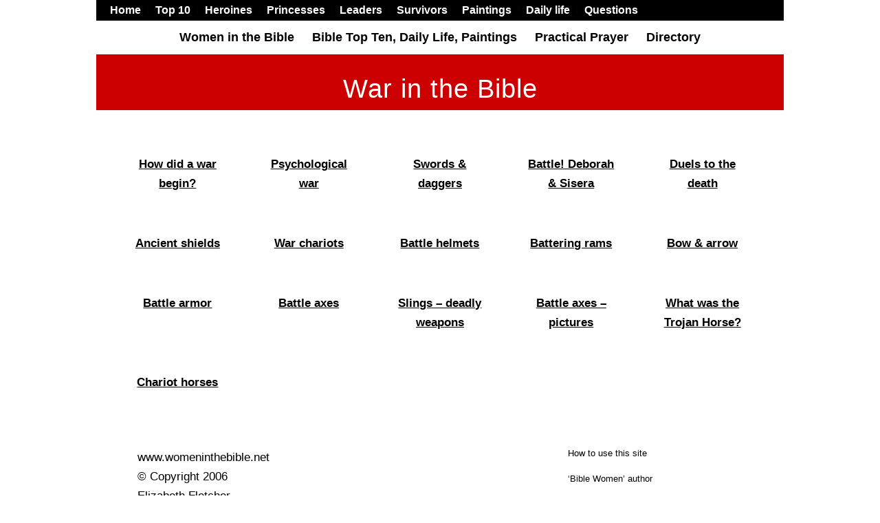

--- FILE ---
content_type: text/css; charset=UTF-8
request_url: https://womeninthebible.net/wp-content/uploads/avia_posts_css/post-16695.css?ver=ver-1757292971
body_size: -187
content:
.avia-section.av-av_section-73d1e5ee72319c10638536bf398b590a{
background-color:#996600;
background-image:unset;
}

#top .av-special-heading.av-av_heading-549555ffff3de562e808d2e146803f27{
padding-bottom:0;
color:#ffffff;
font-size:38px;
}
body .av-special-heading.av-av_heading-549555ffff3de562e808d2e146803f27 .av-special-heading-tag .heading-char{
font-size:25px;
}
#top #wrap_all .av-special-heading.av-av_heading-549555ffff3de562e808d2e146803f27 .av-special-heading-tag{
font-size:38px;
}
.av-special-heading.av-av_heading-549555ffff3de562e808d2e146803f27 .special-heading-inner-border{
border-color:#ffffff;
}
.av-special-heading.av-av_heading-549555ffff3de562e808d2e146803f27 .av-subheading{
font-size:30px;
}

#top .hr.hr-invisible.av-av_hr-a6de236e6c183bbbd700292deacd2b52{
height:20px;
}

.flex_column.av-av_one_fifth-9497bbf8bff73ea4c6992cc17fa9ec36{
-webkit-border-radius:0px 0px 0px 0px;
-moz-border-radius:0px 0px 0px 0px;
border-radius:0px 0px 0px 0px;
padding:0px 0px 0px 0px;
}

.flex_column.av-av_one_fifth-9497bbf8bff73ea4c6992cc17fa9ec36{
-webkit-border-radius:0px 0px 0px 0px;
-moz-border-radius:0px 0px 0px 0px;
border-radius:0px 0px 0px 0px;
padding:0px 0px 0px 0px;
}

.flex_column.av-av_one_fifth-9497bbf8bff73ea4c6992cc17fa9ec36{
-webkit-border-radius:0px 0px 0px 0px;
-moz-border-radius:0px 0px 0px 0px;
border-radius:0px 0px 0px 0px;
padding:0px 0px 0px 0px;
}

.flex_column.av-av_one_fifth-9497bbf8bff73ea4c6992cc17fa9ec36{
-webkit-border-radius:0px 0px 0px 0px;
-moz-border-radius:0px 0px 0px 0px;
border-radius:0px 0px 0px 0px;
padding:0px 0px 0px 0px;
}

.flex_column.av-av_one_fifth-9c1d454dc06f7247226bc4e8f931daae{
-webkit-border-radius:0px 0px 0px 0px;
-moz-border-radius:0px 0px 0px 0px;
border-radius:0px 0px 0px 0px;
padding:0px 0px 0px 0px;
}

.flex_column.av-av_one_fifth-9c1d454dc06f7247226bc4e8f931daae{
-webkit-border-radius:0px 0px 0px 0px;
-moz-border-radius:0px 0px 0px 0px;
border-radius:0px 0px 0px 0px;
padding:0px 0px 0px 0px;
}

.flex_column.av-av_one_fifth-9c1d454dc06f7247226bc4e8f931daae{
-webkit-border-radius:0px 0px 0px 0px;
-moz-border-radius:0px 0px 0px 0px;
border-radius:0px 0px 0px 0px;
padding:0px 0px 0px 0px;
}

.flex_column.av-av_one_fifth-9c1d454dc06f7247226bc4e8f931daae{
-webkit-border-radius:0px 0px 0px 0px;
-moz-border-radius:0px 0px 0px 0px;
border-radius:0px 0px 0px 0px;
padding:0px 0px 0px 0px;
}

.flex_column.av-av_one_fifth-9c1d454dc06f7247226bc4e8f931daae{
-webkit-border-radius:0px 0px 0px 0px;
-moz-border-radius:0px 0px 0px 0px;
border-radius:0px 0px 0px 0px;
padding:0px 0px 0px 0px;
}

.flex_column.av-av_one_fifth-9c1d454dc06f7247226bc4e8f931daae{
-webkit-border-radius:0px 0px 0px 0px;
-moz-border-radius:0px 0px 0px 0px;
border-radius:0px 0px 0px 0px;
padding:0px 0px 0px 0px;
}

.flex_column.av-av_one_fifth-9c1d454dc06f7247226bc4e8f931daae{
-webkit-border-radius:0px 0px 0px 0px;
-moz-border-radius:0px 0px 0px 0px;
border-radius:0px 0px 0px 0px;
padding:0px 0px 0px 0px;
}

.flex_column.av-av_one_fifth-9c1d454dc06f7247226bc4e8f931daae{
-webkit-border-radius:0px 0px 0px 0px;
-moz-border-radius:0px 0px 0px 0px;
border-radius:0px 0px 0px 0px;
padding:0px 0px 0px 0px;
}

.flex_column.av-av_one_fifth-9c1d454dc06f7247226bc4e8f931daae{
-webkit-border-radius:0px 0px 0px 0px;
-moz-border-radius:0px 0px 0px 0px;
border-radius:0px 0px 0px 0px;
padding:0px 0px 0px 0px;
}

.flex_column.av-av_one_fifth-9c1d454dc06f7247226bc4e8f931daae{
-webkit-border-radius:0px 0px 0px 0px;
-moz-border-radius:0px 0px 0px 0px;
border-radius:0px 0px 0px 0px;
padding:0px 0px 0px 0px;
}

.flex_column.av-av_one_fifth-9c1d454dc06f7247226bc4e8f931daae{
-webkit-border-radius:0px 0px 0px 0px;
-moz-border-radius:0px 0px 0px 0px;
border-radius:0px 0px 0px 0px;
padding:0px 0px 0px 0px;
}

.flex_column.av-av_one_fifth-9c1d454dc06f7247226bc4e8f931daae{
-webkit-border-radius:0px 0px 0px 0px;
-moz-border-radius:0px 0px 0px 0px;
border-radius:0px 0px 0px 0px;
padding:0px 0px 0px 0px;
}

.flex_column.av-av_one_fifth-af835705bc58da3de813effc9f59785c{
-webkit-border-radius:0px 0px 0px 0px;
-moz-border-radius:0px 0px 0px 0px;
border-radius:0px 0px 0px 0px;
padding:0px 0px 0px 0px;
}


@media only screen and (min-width: 480px) and (max-width: 767px){ 
#top #wrap_all .av-special-heading.av-av_heading-549555ffff3de562e808d2e146803f27 .av-special-heading-tag{
font-size:0.8em;
}
}

@media only screen and (max-width: 479px){ 
#top #wrap_all .av-special-heading.av-av_heading-549555ffff3de562e808d2e146803f27 .av-special-heading-tag{
font-size:0.8em;
}
}
